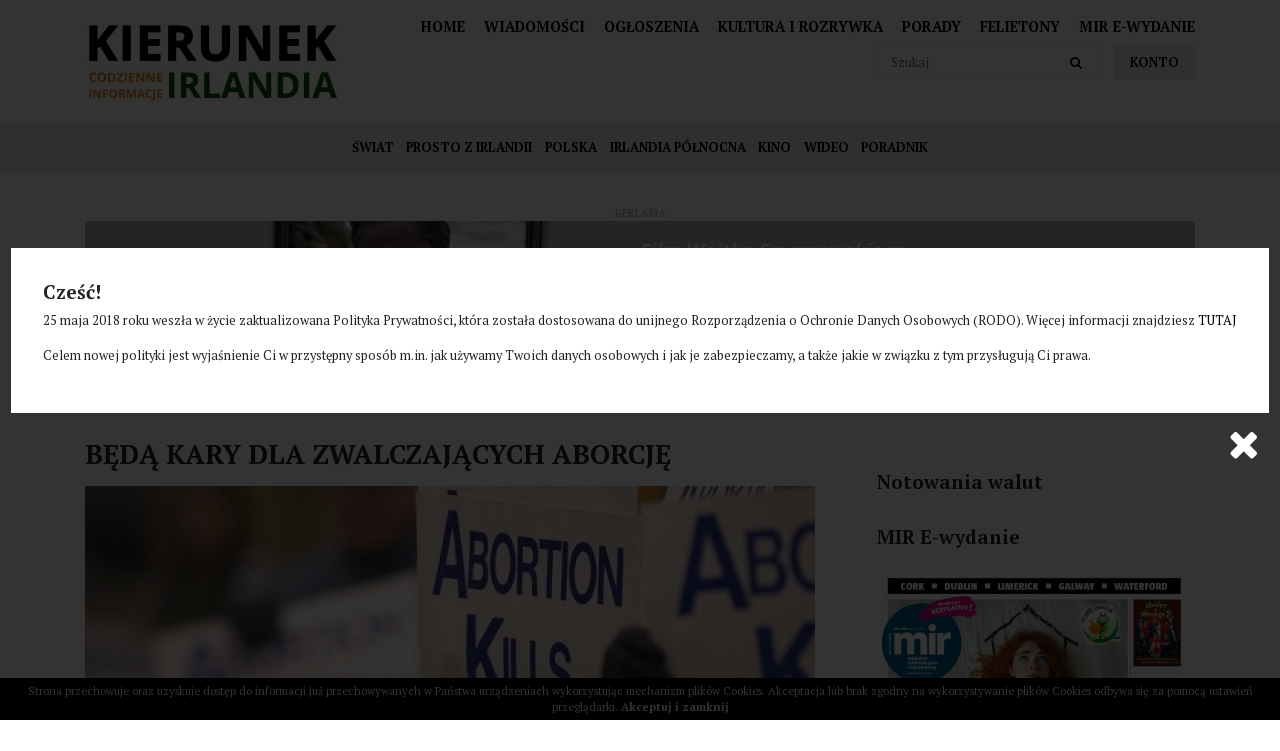

--- FILE ---
content_type: text/html; charset=UTF-8
request_url: https://kierunekirlandia.eu/artykul/7100/z-1635584669
body_size: 9494
content:
<!DOCTYPE html>
<html lang="pl" class=""><head>
<meta charset="utf-8"><meta name="viewport" content="width=device-width, initial-scale=1.0, user-scalable=yes" /><title>Będą kary dla zwalczających aborcję - Kierunek Irlandia</title><meta name="description" content="Modlący się lub trzymający znaki pod placówkami aborcyjnymi w całej Irlandii, zgodnie z nowo zaproponowanymi przepisami mogą zostać ukarani więzieniem. Projekt zakłada stworzenie stref buforowych przy placówkach aborcyjnych, aby działacze pro-life nie mogli się przy nich gromadzić Jak donosi Instytut Chrześcijański, zwolennicy aborcji twierdzą, że ustawa o bezpiecznym dostępie do przerywania ciąży z 2021 r. ochroni kobiety przed „niepokojącym i zastraszającym” zachowaniem pod placówkami aborcyjnymi i szpitalami, które przeprowadzają aborcję. Obrońcy życia podkreślają jednak, że ustawa tak naprawdę dotyczy cenzury wypowiedzi pro-life.Zgodnie z ustawą zostanie stworzona 100-metrowa „strefa buforowa” wokół placówek aborcyjnych, w której modlitwa, trzymanie znaków antyaborcyjnych czy prowadzenie poradnictwa" /><meta name="keywords" content="" /><meta name="robots" content="index, follow" /><meta property="og:title" content="Będą kary dla zwalczających aborcję - Kierunek Irlandia" /><meta property="og:type" content="article" /><meta property="og:url" content="https://kierunekirlandia.eu/artykul/7100/z-1635584669" /><meta property="og:description" content="Modlący się lub trzymający znaki pod placówkami aborcyjnymi w całej Irlandii, zgodnie z nowo zaproponowanymi przepisami mogą zostać ukarani więzieniem. Projekt zakłada stworzenie stref buforowych przy placówkach aborcyjnych, aby działacze pro-life nie mogli się przy nich gromadzić Jak donosi Instytut Chrześcijański, zwolennicy aborcji twierdzą, że ustawa o bezpiecznym dostępie do przerywania ciąży z 2021 r. ochroni kobiety przed „niepokojącym i zastraszającym” zachowaniem pod placówkami aborcyjnymi i szpitalami, które przeprowadzają aborcję. Obrońcy życia podkreślają jednak, że ustawa tak naprawdę dotyczy cenzury wypowiedzi pro-life.Zgodnie z ustawą zostanie stworzona 100-metrowa „strefa buforowa” wokół placówek aborcyjnych, w której modlitwa, trzymanie znaków antyaborcyjnych czy prowadzenie poradnictwa" /><meta property="og:image" content="https://assets.kierunekirlandia.eu/thumbs/fit-250x250/2021-10::1635584814-abor.jpg" /><meta name="twitter:card" content="summary" /><meta name="twitter:title" content="Będą kary dla zwalczających aborcję - Kierunek Irlandia" /><meta name="twitter:description" content="Modlący się lub trzymający znaki pod placówkami aborcyjnymi w całej Irlandii, zgodnie z nowo zaproponowanymi przepisami mogą zostać ukarani więzieniem. Projekt zakłada stworzenie stref buforowych przy placówkach aborcyjnych, aby działacze pro-life nie mogli się przy nich gromadzić Jak donosi Instytut Chrześcijański, zwolennicy aborcji twierdzą, że ustawa o bezpiecznym dostępie do przerywania ciąży z 2021 r. ochroni kobiety przed „niepokojącym i zastraszającym” zachowaniem pod placówkami aborcyjnymi i szpitalami, które przeprowadzają aborcję. Obrońcy życia podkreślają jednak, że ustawa tak naprawdę dotyczy cenzury wypowiedzi pro-life.Zgodnie z ustawą zostanie stworzona 100-metrowa „strefa buforowa” wokół placówek aborcyjnych, w której modlitwa, trzymanie znaków antyaborcyjnych czy prowadzenie poradnictwa" /><meta name="twitter:image" content="https://assets.kierunekirlandia.eu/thumbs/fit-250x250/2021-10::1635584814-abor.jpg" /><link rel="canonical" href="https://kierunekirlandia.eu/artykul/7100/z-1635584669" /><link rel="icon" href="https://assets.kierunekirlandia.eu/assets/img/favicon.png" type="image/png" /><link href="https://assets.kierunekirlandia.eu/assets/pipe/1735542613-site.min.css" rel="stylesheet"><style></style>    
</head>
<body id="site" class="site site-artykul-7100-z-1635584669 site-pl site-articles site-articles-show ">  
<div id="layout-default">
  <header>
  <div class="top">
    <div class="container">
      <div class="row">
        <div class="col-lg-3 col-6">
          <div class="widget widget-core-logo widget-logo widget-core-logo"><div id="logo">
  <a href="/"><img src="https://assets.kierunekirlandia.eu/assets/img/logo.png?upd=1735542614" alt="Kierunek Irlandia" class="img-fluid" data-src="https://assets.kierunekirlandia.eu"></a></div>
<script type="application/ld+json">{"@context":"https:\/\/schema.org\/","@type":"Organization","url":"https:\/\/kierunekirlandia.eu","logo":"https:\/\/kierunekirlandia.eu\/assets\/img\/logo.png"}</script>
</div>        </div>
        <div class="col-lg-9 col-6">
          <div class="widget widget-3 widget-cms-navigation widget-navigation widget-cms-navigation"><nav class="std ">
  <ul class="list-unstyled">
          <li class="link-12"><a href="/" title="Home">Home</a></li>              <li class="link-13"><a href="/artykuly" title="Wiadomości">Wiadomości</a></li>              <li class="link-14"><a href="/ogloszenia" title="Ogłoszenia">Ogłoszenia</a></li>              <li class="link-15"><a href="/kategoria-artykulu/55/kultura-i-rozrywka" title="Kultura i rozrywka">Kultura i&nbsp;rozrywka</a></li>              <li class="link-16"><a href="/kategoria-artykulu/35/poradnik" title="Porady">Porady</a></li>              <li class="link-17"><a href="/kategoria-artykulu/57/felietony" title="Felietony">Felietony</a></li>              <li class="link-18"><a href="https://mir.info.pl/e-wydania" target="_blank" rel="nofollow noopener" title="Mir E-wydanie">Mir E-wydanie</a></li>              </ul>
</nav>
                    <nav class="ham">
    <div class="ham-btn">
      <a href="#" class="ham-switcher"><i class="fa fa-fw fa-bars"></i></a>    </div>
    <div class="ham-menu ham-menu-standard">
      <ul class="list-unstyled">
                  <li><a href="#" class="ham-switcher"><i class="fa fa-fw fa-bars"></i> Nawigacja (x)</a></li>
                          <li class="link-3"><a href="/polityka-prywatnosci" title="Polityka Prywatności">Polityka Prywatności</a></li>                          <li class="link-4"><a href="/patronat-medialny" title="Współpraca">Współpraca</a></li>                          <li class="link-5"><a href="/kontakt" title="Kontakt">Kontakt</a></li>                          <li class="link-11"><a href="/reklama" title="Reklama">Reklama</a></li>                          <li class="link-12"><a href="/" title="Home">Home</a></li>                          <li class="link-13"><a href="/artykuly" title="Wiadomości">Wiadomości</a></li>                          <li class="link-14"><a href="/ogloszenia" title="Ogłoszenia">Ogłoszenia</a></li>                          <li class="link-15"><a href="/kategoria-artykulu/55/kultura-i-rozrywka" title="Kultura i rozrywka">Kultura i&nbsp;rozrywka</a></li>                          <li class="link-16"><a href="/kategoria-artykulu/35/poradnik" title="Porady">Porady</a></li>                          <li class="link-17"><a href="/kategoria-artykulu/57/felietony" title="Felietony">Felietony</a></li>                          <li class="link-18"><a href="https://mir.info.pl/e-wydania" target="_blank" rel="nofollow noopener" title="Mir E-wydanie">Mir E-wydanie</a></li>                      </ul>
          </div>
  </nav>
<!-- / js -->

</div>          <div class="widget widget-core-account widget-account widget-core-account">  <a href="/logowanie" class="users-login" rel="nofollow">Konto</a>
</div>          <div class="widget widget-5 widget-articles-search widget-search widget-articles-search"><form class="form-inline" method="post" autocomplete="off" action="/artykuly">
  <input class="form-control" type="search" name="phrase" placeholder="Szukaj">
  <input type="hidden" name="csrf" id="csrf" value="e5de5b38a5a3661e33d2167914072b3c5de0ab11cc1ad94cebd5fb8808939d7b" />  <button class="btn" type="submit">
    <i class="fa fa-fw fa-search"></i>  </button>
</form>

</div>          <div class="widget widget-9 widget-widgets-facebook-like widget-like widget-facebook-like"><div id="fb-root"></div>
<script>(function(d, s, id) {
var js, fjs = d.getElementsByTagName(s)[0];
if (d.getElementById(id)) return;
js = d.createElement(s); js.id = id;
js.src = "//connect.facebook.net/pl_PL/sdk.js#xfbml=1&version=v2.5";
fjs.parentNode.insertBefore(js, fjs);
}(document, 'script', 'facebook-jssdk'));
</script>
<div class="fb-like" data-href="https://www.facebook.com/kierunekirlandia" data-action="like" data-share="true" data-layout="button_count"></div>

</div>          <div class="clearfix"></div>
        </div>
      </div>
    </div>
  </div>
  <div class="bottom">
    <div class="container">
      <div class="widget widget-1 widget-articles-categories widget-categories widget-articles-categories">      <ul class="list-unstyled">
      <li class="link-category-8"><a href="/kategoria-artykulu/8/swiat">Świat</a></li>        <li class="link-category-54"><a href="/kategoria-artykulu/54/prosto-z-irlandii">Prosto z Irlandii</a></li>        <li class="link-category-7"><a href="/kategoria-artykulu/7/polska">Polska</a></li>        <li class="link-category-36"><a href="/kategoria-artykulu/36/irlandia-polnocna">Irlandia Północna</a></li>        <li class="link-category-32"><a href="/kategoria-artykulu/32/kino">Kino</a></li>        <li class="link-category-9"><a href="/kategoria-artykulu/9/wideo">Wideo</a></li>        <li class="link-category-35"><a href="/kategoria-artykulu/35/poradnik">Poradnik</a></li>        <li class="link-category-55"><a href="/kategoria-artykulu/55/kultura-i-rozrywka">Kultura i rozrywka</a></li>        <li class="link-category-57"><a href="/kategoria-artykulu/57/felietony">Felietony</a></li>    </ul>

</div>    </div>
  </div>
</header>

  <div id="region-top"><div class="container">
  <div class="widget widget-banners-random widget-random widget-banners-random"><div class="widget-header">Reklama</div><div class="row">
      <div class="cl col-md-12">
  <section class="banner section-banner section-banner-164">
    <a href="/banner/164" target="_blank" rel="nofollow noopener">
      <span class="thumb">
        <img src="https://assets.kierunekirlandia.eu/thumbs/autoxauto/2025-11::1762180451-mob-1200-x-200-px-1.png" alt="" class="img-fluid" data-src="https://assets.kierunekirlandia.eu">      </span>
      <div class="description">
              </div>
    </a>
  </section>
</div>

    </div>

</div></div>

</div>  <div id="main">
    <div class="container">
      <div class="row">
        <div class="col-lg-8">
          <div id="action" class="action-articles action-articles-show action-action-articles-articles-show action-articles-show-7100"><article>
      <h1>Będą kary dla zwalczających aborcję</h1>
        <div class="photo photo-main">
      <a href="https://assets.kierunekirlandia.eu/thumbs/1000xauto/2021-10::1635584814-abor.jpg" data-lightbox="roadtrip">
        <img src="https://assets.kierunekirlandia.eu/thumbs/fit-800x400/2021-10::1635584814-abor.jpg" alt="Będą kary dla zwalczających aborcję" class="img-fluid" data-src="https://assets.kierunekirlandia.eu">      </a>
    </div>
        <div class="date">Sobota, 30 Październik 2021</div>
          <div class="categories">
              <a href="/kategoria-artykulu/54/prosto-z-irlandii">Prosto z Irlandii</a>                </div>
    <div class="content"><p>Modlący się lub trzymający znaki pod placówkami aborcyjnymi w&nbsp;całej Irlandii, zgodnie z&nbsp;nowo zaproponowanymi przepisami mogą zostać ukarani więzieniem. Projekt zakłada stworzenie stref buforowych przy placówkach aborcyjnych, aby działacze pro-life nie mogli się przy nich gromadzić<br /><br /> Jak donosi Instytut Chrześcijański, zwolennicy aborcji twierdzą, że ustawa o&nbsp;bezpiecznym dostępie do przerywania ciąży z&nbsp;2021 r. ochroni kobiety przed „niepokojącym i&nbsp;zastraszającym” zachowaniem pod placówkami aborcyjnymi i&nbsp;szpitalami, które przeprowadzają aborcję. Obrońcy życia podkreślają jednak, że ustawa tak naprawdę dotyczy cenzury wypowiedzi pro-life.<br />Zgodnie z&nbsp;ustawą zostanie stworzona 100-metrowa „strefa buforowa” wokół placówek aborcyjnych, w&nbsp;której modlitwa, trzymanie znaków antyaborcyjnych czy prowadzenie poradnictwa dla kobiet byłoby zabronione. Osoby naruszające tę strefę mogą zostać ukarane grzywną do 3000 euro lub sześcioma miesiącami więzienia.</p><div class="widget widget-cms-photos widget-photos widget-cms-photos">
</div></div>
  <div class="addon addon-article"><div class="widget widget-30 widget-addthis widget-addthis widget-addthis"><script type="text/javascript" src="//s7.addthis.com/js/300/addthis_widget.js#pubid=ra-629f2ec8895eef9e"></script> 
<div class="addthis_inline_share_toolbox"></div>

</div><div class="widget widget-12 widget-widgets-facebook-comments widget-comments widget-facebook-comments"><div class="widget-header">Komentarze</div><div id="fb-root"></div>
<script>(function(d, s, id) {
var js, fjs = d.getElementsByTagName(s)[0];
if (d.getElementById(id)) return;
js = d.createElement(s); js.id = id;
js.src = "//connect.facebook.net/pl_PL/sdk.js#xfbml=1&version=v2.5";
fjs.parentNode.insertBefore(js, fjs);
}(document, 'script', 'facebook-jssdk'));</script>
<div class="fb-comments" data-href="https://kierunekirlandia.eu/artykul/10304/a-1763075149" data-width="100%"></div>

</div>
</div></article>

</div>
        </div>
        <div class="col-lg-4">
          <div id="region-sidebar"><div class="widget widget-25 widget-weather widget-weather widget-weather"><a class="weatherwidget-io" href="https://forecast7.com/pl/53d35n6d26/dublin/" data-label_1="Pogoda" data-label_2="w Irlandi" data-theme="original" >Pogoda w Irlandi</a>
<script>
!function(d,s,id){var js,fjs=d.getElementsByTagName(s)[0];if(!d.getElementById(id)){js=d.createElement(s);js.id=id;js.src='https://weatherwidget.io/js/widget.min.js';fjs.parentNode.insertBefore(js,fjs);}}(document,'script','weatherwidget-io-js');
</script>

</div><div class="widget widget-26 widget-currencies widget-currencies widget-currencies"><div class="widget-header">Notowania walut</div><div id="cinkciarzPlWidgetNbp"></div>
<script src="https://cinkciarz.pl/widget/cinkciarz.widget.js"></script>

</div><div class="widget widget-27 widget-mir widget-mir widget-mir"><div class="widget-header">MIR E-wydanie</div>  <a href="https://mir.info.pl/e-wydania" target="_blank"><img src="https://assets.mir.info.pl/thumbs/fit-600x727/2025-11::1762181759-01-1.jpg" class="img-responsive" /></a>
</div><div class="widget widget-17 widget-banners-group widget-group widget-banners-group"><div class="widget-header">reklama</div>  <div class="row">
      <div class="cl col-md-12">
  <section class="banner section-banner section-banner-161">
    <a href="/banner/161" target="_blank" rel="nofollow noopener">
      <span class="thumb">
        <img src="https://assets.kierunekirlandia.eu/thumbs/autoxauto/2025-10::1760633644-w-kinach-w-belgii-od-2610-4.png" alt="" class="img-fluid" data-src="https://assets.kierunekirlandia.eu">      </span>
      <div class="description">
              </div>
    </a>
  </section>
</div>

        <div class="cl col-md-12">
  <section class="banner section-banner section-banner-163">
    <a href="/banner/163" target="_blank" rel="nofollow noopener">
      <span class="thumb">
        <img src="https://assets.kierunekirlandia.eu/thumbs/autoxauto/2025-10::1760633770-559344562-1412033657597119-4224537903305411894-n.jpg" alt="" class="img-fluid" data-src="https://assets.kierunekirlandia.eu">      </span>
      <div class="description">
              </div>
    </a>
  </section>
</div>

    </div>

</div><div class="widget widget-11 widget-articles-popular widget-popular widget-articles-popular"><div class="widget-header">Ostatnio popluarne</div><div class="row">
      <div class="cl col-md-12">
  <section class="section-article section-article-10285">
          <div class="photo"><a href="/artykul/10285/a-1762211532"><img src="https://assets.kierunekirlandia.eu/thumbs/fit-100x100/2025-11::1762211560-ukraincy.png" alt="Irlandia znacznie ograniczy czas pobytu dla Ukraińców" class="img-fluid" data-src="https://assets.kierunekirlandia.eu"></a></div>
              <h2><a href="/artykul/10285/a-1762211532">Irlandia znacznie ograniczy czas pobytu dla Ukraińców</a></h2>
              <div class="date">Wtorek, 4 Listopad 2025</div>
                        <div class="clearfix"></div>
  </section>
</div>

        <div class="cl col-md-12">
  <section class="section-article section-article-10283">
          <div class="photo"><a href="/artykul/10283/dom-dobry-wojciecha-smarzowskiego-w-irlandzkich-kinach-od-7-listopada"><img src="https://assets.kierunekirlandia.eu/thumbs/fit-100x100/2025-11::1762181331-mob-1080-x-1080-px.png" alt="„Dom Dobry” Wojciecha Smarzowskiego w irlandzkich kinach od 7 listopada" class="img-fluid" data-src="https://assets.kierunekirlandia.eu"></a></div>
              <h2><a href="/artykul/10283/dom-dobry-wojciecha-smarzowskiego-w-irlandzkich-kinach-od-7-listopada">„Dom Dobry” Wojciecha Smarzowskiego w irlandzkich kinach od 7 listopada</a></h2>
              <div class="date">Poniedziałek, 3 Listopad 2025</div>
                        <div class="clearfix"></div>
  </section>
</div>

        <div class="cl col-md-12">
  <section class="section-article section-article-10273">
          <div class="photo"><a href="/artykul/10273/a-1761779195"><img src="https://assets.kierunekirlandia.eu/thumbs/fit-100x100/2025-10::1761779235-huragan.jpg" alt="Resztki huraganu Melissa suną w kierunku Irlandii" class="img-fluid" data-src="https://assets.kierunekirlandia.eu"></a></div>
              <h2><a href="/artykul/10273/a-1761779195">Resztki huraganu Melissa suną w kierunku Irlandii</a></h2>
              <div class="date">Czwartek, 30 Październik 2025</div>
                        <div class="clearfix"></div>
  </section>
</div>

        <div class="cl col-md-12">
  <section class="section-article section-article-10281">
          <div class="photo"><a href="/artykul/10281/a-1762125237"><img src="https://assets.kierunekirlandia.eu/thumbs/fit-100x100/2025-11::1762125279-index.png" alt="Irlandia drugim najbezpieczniejszym krajem na świecie, Polska 36." class="img-fluid" data-src="https://assets.kierunekirlandia.eu"></a></div>
              <h2><a href="/artykul/10281/a-1762125237">Irlandia drugim najbezpieczniejszym krajem na świecie, Polska 36.</a></h2>
              <div class="date">Poniedziałek, 3 Listopad 2025</div>
                        <div class="clearfix"></div>
  </section>
</div>

        <div class="cl col-md-12">
  <section class="section-article section-article-10266">
          <div class="photo"><a href="/artykul/10266/a-1761430620"><img src="https://assets.kierunekirlandia.eu/thumbs/fit-100x100/2025-10::1761430659-catherine-connolly-dec-2024-54197343251-cropped.jpg" alt="Catherine Connolly nową prezydentką Irlandii" class="img-fluid" data-src="https://assets.kierunekirlandia.eu"></a></div>
              <h2><a href="/artykul/10266/a-1761430620">Catherine Connolly nową prezydentką Irlandii</a></h2>
              <div class="date">Niedziela, 26 Październik 2025</div>
                        <div class="clearfix"></div>
  </section>
</div>

        <div class="cl col-md-12">
  <section class="section-article section-article-10259">
          <div class="photo"><a href="/artykul/10259/a-1761171232"><img src="https://assets.kierunekirlandia.eu/thumbs/fit-100x100/2025-10::1761171269-courthouse.png" alt="Imigant podejrzany o próbę zgwałcenia dziewczynki" class="img-fluid" data-src="https://assets.kierunekirlandia.eu"></a></div>
              <h2><a href="/artykul/10259/a-1761171232">Imigant podejrzany o próbę zgwałcenia dziewczynki</a></h2>
              <div class="date">Czwartek, 23 Październik 2025</div>
                        <div class="clearfix"></div>
  </section>
</div>

    </div>

</div><div class="widget widget-14 widget-advertisments-list widget-list widget-advertisments-list"><div class="widget-header">Najnowsze ogłoszenia</div><div class="row">
      <div class="cl col-md-12">
  <section class="section-advertisment section-advertisment-3093">
          <div class="photo"><a></a></div>
              <h2><a href="/ogloszenie/3093/wyposazone-lokale-do-wynajecia">Wyposażone lokale do wynajęcia</a></h2>
                  <div class="details">
        <div class="email"><span class="prefix"><i class="fa fa-fw fa-envelope"></i></span>firmadublin@gmail.com</div>        <div class="phone"><span class="prefix"><i class="fa fa-fw fa-phone"></i></span>016120620</div>        <div class="address"><span class="prefix"><i class="fa fa-fw fa-map-marker"></i></span>Park West Enterprise Centre, Dublin 12 </div>              </div>
                    <div class="clearfix"></div>
  </section>
</div>

        <div class="cl col-md-12">
  <section class="section-advertisment section-advertisment-2829">
          <div class="photo"><a href="/ogloszenie/2829/kierowca-ce-praca-w-usa"><img src="https://assets.kierunekirlandia.eu/thumbs/fit-100x100/2021-02::1613991009-logo-linkedin.jpg" alt="Kierowca C+E - Praca w USA" class="img-fluid" data-src="https://assets.kierunekirlandia.eu"></a></div>
              <h2><a href="/ogloszenie/2829/kierowca-ce-praca-w-usa">Kierowca C+E - Praca w USA</a></h2>
                  <div class="details">
        <div class="email"><span class="prefix"><i class="fa fa-fw fa-envelope"></i></span>praca@epsnworkforce.com</div>        <div class="phone"><span class="prefix"><i class="fa fa-fw fa-phone"></i></span>733384427</div>                      </div>
                    <div class="clearfix"></div>
  </section>
</div>

        <div class="cl col-md-12">
  <section class="section-advertisment section-advertisment-2187">
          <div class="photo"><a href="/ogloszenie/2187/30-przeprowadzki-transport"><img src="https://assets.kierunekirlandia.eu/thumbs/fit-100x100/2020-02::1582581492-20.jpg" alt="-30% Przeprowadzki & TRANSPORT" class="img-fluid" data-src="https://assets.kierunekirlandia.eu"></a></div>
              <h2><a href="/ogloszenie/2187/30-przeprowadzki-transport">-30% Przeprowadzki &amp; TRANSPORT</a></h2>
                  <div class="details">
        <div class="email"><span class="prefix"><i class="fa fa-fw fa-envelope"></i></span>bestmoving@onet.eu</div>        <div class="phone"><span class="prefix"><i class="fa fa-fw fa-phone"></i></span>698722915</div>                      </div>
                    <div class="clearfix"></div>
  </section>
</div>

        <div class="cl col-md-12">
  <section class="section-advertisment section-advertisment-2169">
          <div class="photo"><a href="/ogloszenie/2169/dtd-kurier-irlandiapolska"><img src="https://assets.kierunekirlandia.eu/thumbs/fit-100x100/2020-02::1580757254-83006524-3690973124276475-8955697795088515072-o.jpg" alt="DTD-Kurier IrlandiaPolska" class="img-fluid" data-src="https://assets.kierunekirlandia.eu"></a></div>
              <h2><a href="/ogloszenie/2169/dtd-kurier-irlandiapolska">DTD-Kurier IrlandiaPolska</a></h2>
                  <div class="details">
        <div class="email"><span class="prefix"><i class="fa fa-fw fa-envelope"></i></span>dtdkurier@gmail.com</div>        <div class="phone"><span class="prefix"><i class="fa fa-fw fa-phone"></i></span>00353851105192</div>        <div class="address"><span class="prefix"><i class="fa fa-fw fa-map-marker"></i></span>Cała Irlandia i Polska</div>        <div class="price"><span class="prefix"><i class="fa fa-fw fa-money"></i></span>19.00</div>      </div>
                    <div class="clearfix"></div>
  </section>
</div>

        <div class="cl col-md-12">
  <section class="section-advertisment section-advertisment-2088">
          <div class="photo"><a href="/ogloszenie/2088/wolswagen-bora"><img src="https://assets.kierunekirlandia.eu/thumbs/fit-100x100/2019-10::1572279540-received-2514251201986228.jpeg" alt="Wolswagen Bora" class="img-fluid" data-src="https://assets.kierunekirlandia.eu"></a></div>
              <h2><a href="/ogloszenie/2088/wolswagen-bora">Wolswagen Bora</a></h2>
                  <div class="details">
        <div class="email"><span class="prefix"><i class="fa fa-fw fa-envelope"></i></span>kamag1986@gmail.com</div>        <div class="phone"><span class="prefix"><i class="fa fa-fw fa-phone"></i></span>0892204937</div>        <div class="address"><span class="prefix"><i class="fa fa-fw fa-map-marker"></i></span>Dublin 15</div>        <div class="price"><span class="prefix"><i class="fa fa-fw fa-money"></i></span>550.00</div>      </div>
                    <div class="clearfix"></div>
  </section>
</div>

        <div class="cl col-md-12">
  <section class="section-advertisment section-advertisment-1996">
          <div class="photo"><a href="/ogloszenie/1996/przyczepka-samochodowa-200x106"><img src="https://assets.kierunekirlandia.eu/thumbs/fit-100x100/2019-07::1564045812-przyczepka-samochodowa-lekka.jpg" alt="Przyczepka samochodowa 200x106" class="img-fluid" data-src="https://assets.kierunekirlandia.eu"></a></div>
              <h2><a href="/ogloszenie/1996/przyczepka-samochodowa-200x106">Przyczepka samochodowa 200x106</a></h2>
                  <div class="details">
        <div class="email"><span class="prefix"><i class="fa fa-fw fa-envelope"></i></span>tomasz.siejka@unitrailer.eu</div>        <div class="phone"><span class="prefix"><i class="fa fa-fw fa-phone"></i></span>221002047</div>        <div class="address"><span class="prefix"><i class="fa fa-fw fa-map-marker"></i></span>Ul. Kuźnicza 6-8</div>        <div class="price"><span class="prefix"><i class="fa fa-fw fa-money"></i></span>1 799.00</div>      </div>
                    <div class="clearfix"></div>
  </section>
</div>

    </div>

</div><div class="widget widget-15 widget-advertisments-categories widget-categories widget-advertisments-categories"><div class="widget-header">Kategorie ogłoszeń</div><ul class="list-unstyled">
      <li><a href="/kategoria-ogloszenia/10/nieruchomosci">Nieruchomości</a><ul class="list-unstyled"><li><a href="/kategoria-ogloszenia/14/oferuje">Oferuje</a></li><li><a href="/kategoria-ogloszenia/15/szukam">Szukam</a></li></ul></li>        <li><a href="/kategoria-ogloszenia/11/motoryzacja">Motoryzacja</a><ul class="list-unstyled"><li><a href="/kategoria-ogloszenia/16/kupie">Kupię</a></li><li><a href="/kategoria-ogloszenia/17/sprzedam">Sprzedam</a></li></ul></li>        <li><a href="/kategoria-ogloszenia/12/praca">Praca</a><ul class="list-unstyled"><li><a href="/kategoria-ogloszenia/18/szukam">Szukam</a></li><li><a href="/kategoria-ogloszenia/19/oferuje">Oferuję</a></li></ul></li>        <li><a href="/kategoria-ogloszenia/13/drobne">Drobne</a><ul class="list-unstyled"><li><a href="/kategoria-ogloszenia/20/sprzedam">Sprzedam</a></li><li><a href="/kategoria-ogloszenia/21/kupie">Kupię</a></li><li><a href="/kategoria-ogloszenia/22/zamienie">Zamienię</a></li></ul></li>        <li><a href="/kategoria-ogloszenia/26/uslugi">Usługi</a><ul class="list-unstyled"><li><a href="/kategoria-ogloszenia/27/oferuje">Oferuję</a></li><li><a href="/kategoria-ogloszenia/28/szukam">Szukam</a></li></ul></li>    </ul>

</div>
</div>        </div>
      </div>
    </div>
  </div>
  <footer>
  <div class="top">
    <div class="container">
      <div class="row">
        <div class="col-lg-4">
          <div class="widget widget-6 widget-cms-block widget-block widget-cms-block"><div class="widget-header">Współpraca</div>      <div class="content"><p>Kierunek współpraca? Dobrze trafiłeś! Zainteresowanie życiem w&nbsp;Irlandii, to najważniejszy warunek jaki stawiamy osobom chcącym współtworzyć serwis kierunekirlandia.eu, ponieważ to właśnie ono jest w&nbsp;centrum naszego zainteresowania i&nbsp;to o&nbsp;nim chcemy pisać i&nbsp;informować. <a href="/wspolpraca">Dowiedz się więcej</a></p></div>

</div>        </div>
        <div class="col-lg-4">
          <div class="widget widget-7 widget-newsletter-subscribe widget-subscribe widget-newsletter-subscribe"><div class="widget-header">Newsletter</div><div class="info">
  Zapisz się do newslettera. WYGRAJ BILET NA IMPREZĘ!</div>
<form accept-charset="utf-8" class="form-vertical" id="form-po6c4o1h0o" autocomplete="off" data-toggle="validator" method="POST" action="https://kierunekirlandia.eu/zapisz-sie-do-newslettera"><input type="hidden" name="csrf" id="csrf" value="e5de5b38a5a3661e33d2167914072b3c5de0ab11cc1ad94cebd5fb8808939d7b" /><div class="form-group required"><input required maxlength="100" class="form-control" placeholder="Email" id="email" type="email" name="email"></div><button value="back" type="submit" name="submit" class="btn">Zapisz się</button><input type="hidden" name="_token" value=""></form>
</div>        </div>
        <div class="col-lg-4">
          <div class="widget widget-8 widget-widgets-facebook-page widget-page widget-facebook-page"><div class="widget-header">Polub nas już teraz!</div><div id="fb-root"></div>
<script>
(function(d, s, id) {
var js, fjs = d.getElementsByTagName(s)[0];
if (d.getElementById(id)) return;
js = d.createElement(s); js.id = id;
js.src = "//connect.facebook.net/pl_PL/sdk.js#xfbml=1&version=v2.4";
fjs.parentNode.insertBefore(js, fjs);
}(document, 'script', 'facebook-jssdk'));
</script>
<div class="fb-page" data-href="https://www.facebook.com/kierunekirlandia" height="500" data-small-header="false" data-adapt-container-width="true" data-hide-cover="false" data-show-facepile="true" data-show-posts="false" data-width="500"></div>

</div>        </div>
      </div>
    </div>
  </div>
  <div class="middle">
    <div class="container">
      <div class="row">
        <div class="col-lg-4">
          <div class="widget-header">Na skróty</div>
          <div class="widget widget-3 widget-cms-navigation widget-navigation widget-cms-navigation"><nav class="std ">
  <ul class="list-unstyled">
          <li class="link-12"><a href="/" title="Home">Home</a></li>              <li class="link-13"><a href="/artykuly" title="Wiadomości">Wiadomości</a></li>              <li class="link-14"><a href="/ogloszenia" title="Ogłoszenia">Ogłoszenia</a></li>              <li class="link-15"><a href="/kategoria-artykulu/55/kultura-i-rozrywka" title="Kultura i rozrywka">Kultura i&nbsp;rozrywka</a></li>              <li class="link-16"><a href="/kategoria-artykulu/35/poradnik" title="Porady">Porady</a></li>              <li class="link-17"><a href="/kategoria-artykulu/57/felietony" title="Felietony">Felietony</a></li>              <li class="link-18"><a href="https://mir.info.pl/e-wydania" target="_blank" rel="nofollow noopener" title="Mir E-wydanie">Mir E-wydanie</a></li>              </ul>
</nav>
                    <nav class="ham">
    <div class="ham-btn">
      <a href="#" class="ham-switcher"><i class="fa fa-fw fa-bars"></i></a>    </div>
    <div class="ham-menu ham-menu-standard">
      <ul class="list-unstyled">
                  <li><a href="#" class="ham-switcher"><i class="fa fa-fw fa-bars"></i> Nawigacja (x)</a></li>
                          <li class="link-3"><a href="/polityka-prywatnosci" title="Polityka Prywatności">Polityka Prywatności</a></li>                          <li class="link-4"><a href="/patronat-medialny" title="Współpraca">Współpraca</a></li>                          <li class="link-5"><a href="/kontakt" title="Kontakt">Kontakt</a></li>                          <li class="link-11"><a href="/reklama" title="Reklama">Reklama</a></li>                          <li class="link-12"><a href="/" title="Home">Home</a></li>                          <li class="link-13"><a href="/artykuly" title="Wiadomości">Wiadomości</a></li>                          <li class="link-14"><a href="/ogloszenia" title="Ogłoszenia">Ogłoszenia</a></li>                          <li class="link-15"><a href="/kategoria-artykulu/55/kultura-i-rozrywka" title="Kultura i rozrywka">Kultura i&nbsp;rozrywka</a></li>                          <li class="link-16"><a href="/kategoria-artykulu/35/poradnik" title="Porady">Porady</a></li>                          <li class="link-17"><a href="/kategoria-artykulu/57/felietony" title="Felietony">Felietony</a></li>                          <li class="link-18"><a href="https://mir.info.pl/e-wydania" target="_blank" rel="nofollow noopener" title="Mir E-wydanie">Mir E-wydanie</a></li>                      </ul>
          </div>
  </nav>
<!-- / js -->

</div>        </div>
        <div class="col-lg-4">
          <div class="widget-header">Kategorie</div>
          <div class="widget widget-1 widget-articles-categories widget-categories widget-articles-categories">      <ul class="list-unstyled">
      <li class="link-category-8"><a href="/kategoria-artykulu/8/swiat">Świat</a></li>        <li class="link-category-54"><a href="/kategoria-artykulu/54/prosto-z-irlandii">Prosto z Irlandii</a></li>        <li class="link-category-7"><a href="/kategoria-artykulu/7/polska">Polska</a></li>        <li class="link-category-36"><a href="/kategoria-artykulu/36/irlandia-polnocna">Irlandia Północna</a></li>        <li class="link-category-32"><a href="/kategoria-artykulu/32/kino">Kino</a></li>        <li class="link-category-9"><a href="/kategoria-artykulu/9/wideo">Wideo</a></li>        <li class="link-category-35"><a href="/kategoria-artykulu/35/poradnik">Poradnik</a></li>        <li class="link-category-55"><a href="/kategoria-artykulu/55/kultura-i-rozrywka">Kultura i rozrywka</a></li>        <li class="link-category-57"><a href="/kategoria-artykulu/57/felietony">Felietony</a></li>    </ul>

</div>        </div>
        <div class="col-lg-4">
          <div class="widget-header">Informacje</div>
          <div class="widget widget-4 widget-cms-navigation widget-navigation widget-cms-navigation"><nav class="std ">
  <ul class="list-unstyled">
          <li class="link-3"><a href="/polityka-prywatnosci" title="Polityka Prywatności">Polityka Prywatności</a></li>              <li class="link-4"><a href="/patronat-medialny" title="Współpraca">Współpraca</a></li>              <li class="link-5"><a href="/kontakt" title="Kontakt">Kontakt</a></li>              <li class="link-11"><a href="/reklama" title="Reklama">Reklama</a></li>              </ul>
</nav>
<!-- / js -->

</div>        </div>
      </div>
    </div>
  </div>
  <div class="bottom text-center">
    <div class="container">
      <div class="row">
        <div class="col-lg-6 text-md-left">
          copyright &copy; 2020
        </div>
        <div class="col-lg-6 text-lg-right">
          <a href="http://evsmash.com" target="_blank">System: evsmash.com</a>        </div>
      </div>
    </div>
  </div>
</footer>
<div class="widget widget-popup widget-popup widget-popup">  <div id="popup">
    <div class="inner">
      <!-- /!= View::widget(8) -->
      <div class="widget" style="background: #fff; padding: 2rem;">
        <h2>Cześć!</h2>
        <p>25 maja 2018 roku weszła w życie zaktualizowana Polityka Prywatności, która została dostosowana do unijnego Rozporządzenia o Ochronie Danych Osobowych (RODO). Więcej informacji znajdziesz <a href="/polityka-prywatnosci">TUTAJ</a></p>
        <p>Celem nowej polityki jest wyjaśnienie Ci w przystępny sposób m.in. jak używamy Twoich danych osobowych i jak je zabezpieczamy, a także jakie w związku z tym przysługują Ci prawa.</p>
      </div>
      <div class="close"><i class="fa fa-fw fa-times"></i></div>
    </div>
    <div class="mask"></div>
  </div>
<!-- / session set -->
<!-- / js -->
<style type="text/css">
/*<![CDATA[*/
  #popup .widget-facebook-page {width: 350px; background: #fff; padding: 1rem;}
  #popup .widget-facebook-page .widget-header {text-align: center; font-size: 1.2rem; font-weight: 900; text-transform: uppercase; margin-bottom: 1rem;}
/*]]>*/
</style>

</div>
</div>
  <div id="notify">
      </div>
      <div class="widget widget-core-cookies widget-cookies widget-core-cookies"><div id="cookie-alert"></div>
<!-- / js -->

</div>      <script src="https://cdnjs.cloudflare.com/ajax/libs/jquery/3.5.1/jquery.min.js" integrity="sha512-bLT0Qm9VnAYZDflyKcBaQ2gg0hSYNQrJ8RilYldYQ1FxQYoCLtUjuuRuZo+fjqhx/qtq/1itJ0C2ejDxltZVFg==" crossorigin="anonymous" referrerpolicy="no-referrer"></script><script src="https://assets.kierunekirlandia.eu/assets/pipe/1735542614-all.min.js" defer></script><script src="https://cdnjs.cloudflare.com/ajax/libs/bootstrap/4.6.1/js/bootstrap.min.js" integrity="sha512-UR25UO94eTnCVwjbXozyeVd6ZqpaAE9naiEUBK/A+QDbfSTQFhPGj5lOR6d8tsgbBk84Ggb5A3EkjsOgPRPcKA==" crossorigin="anonymous" referrerpolicy="no-referrer"></script>  <script src="https://assets.kierunekirlandia.eu/assets/js/popup.js" defer></script><script src="https://cdnjs.cloudflare.com/ajax/libs/js-cookie/3.0.5/js.cookie.min.js" integrity="sha512-nlp9/l96/EpjYBx7EP7pGASVXNe80hGhYAUrjeXnu/fyF5Py0/RXav4BBNs7n5Hx1WFhOEOWSAVjGeC3oKxDVQ==" crossorigin="anonymous" referrerpolicy="no-referrer"></script><script type="text/javascript">

  $(document).ready(function () {
  
  	if(Cookies.get("cookies") != 'accepted') {
  
  		var info = "Strona przechowuje oraz uzyskuje dost\u0119p do informacji ju\u017c przechowywanych w Pa\u0144stwa urz\u0105dzeniach wykorzystuj\u0105c mechanizm plik\u00f3w Cookies. Akceptacja lub brak zgodny na wykorzystywanie plik\u00f3w Cookies odbywa si\u0119 za pomoc\u0105 ustawie\u0144 przegl\u0105darki. ";
  		var accept = "Akceptuj i zamknij";
  
  		var wrapper = $('<div/>').addClass('cookiepolicy').appendTo('#cookie-alert');
  			
  		$('<span/>').addClass('info').html(info).appendTo(wrapper);
  			
  		$('<a/>').addClass('accept').html(accept).appendTo(wrapper);
  
  		$('.cookiepolicy').on('click', function() {
  
  			Cookies.set("cookies", "accepted", "365");
  			$('.cookiepolicy').remove();
  			return false;
  				
  		});	
  	};
  
  });

</script>  <link rel="stylesheet" href="https://cdnjs.cloudflare.com/ajax/libs/font-awesome/4.7.0/css/font-awesome.min.css" integrity="sha512-SfTiTlX6kk+qitfevl/7LibUOeJWlt9rbyDn92a1DqWOw9vWG2MFoays0sgObmWazO5BQPiFucnnEAjpAB+/Sw==" crossorigin="anonymous" referrerpolicy="no-referrer" /><script src="https://cdnjs.cloudflare.com/ajax/libs/simplelightbox/1.17.3/simple-lightbox.min.js" integrity="sha512-smeQCUhEoyzDf1pgjbpmQdVLAMXeEkXoF1Fp+s27xze7nfSJpNpxquopdEsMK98vXSEbcuwY3GhNJihsIwRYpg==" crossorigin="anonymous" referrerpolicy="no-referrer"></script><link rel="stylesheet" href="https://cdnjs.cloudflare.com/ajax/libs/simplelightbox/1.17.3/simplelightbox.min.css" integrity="sha512-I2EAKYq36GojSUJVy8Gjxo+2XoEDfKHfXh1smHYlPCLdcAc2CxPlQuVnjXleZfpsRCaACp2jb3uSRWoos1rFug==" crossorigin="anonymous" referrerpolicy="no-referrer" />
			<script type="text/javascript">
			$(document).ready(function() {
				if($("a[data-lightbox='roadtrip']").length) {
					$("a[data-lightbox='roadtrip']").simpleLightbox({
						swipeClose: false,
						history: false,
						docClose: false,
						captionsData: "title",
						widthRatio: 0.8
					});
				}
				if($("a[data-lightbox='single']").length) {
					$("a[data-lightbox='single']").simpleLightbox({
						loop: false,
						swipeClose: false,
						history: false,
						captionsData: "title",
						widthRatio: 0.8
					});
				}
			});
			</script>
		  <script type="text/javascript">
//<![CDATA[
  $(document).ready(function() {
  
  	widget29 = $('#region-home .widget-29').html();
  	$('#region-home .widget-10 .cl:nth-child(5)').append('<div class="widget-fake widget-banners-group mb-2">' + widget29 + '</div>');
  
  });
//]]>
</script>

</body>
</html>




--- FILE ---
content_type: application/javascript
request_url: https://assets.kierunekirlandia.eu/assets/js/popup.js
body_size: 540
content:
$(window).on('load',function(){setTimeout(function(){$('#popup .mask').fadeIn(1000);var top=$(window).height()/2-$('#popup .inner').height()/2;var left=$(window).width()/2-$('#popup .inner').width()/2;$('#popup .inner').css('top',top+'px');$('#popup .inner').css('left',left+'px');$('#popup .inner').fadeIn(1000);$('#popup .inner .close').click(function(){$('#popup .mask').hide();$('#popup .inner').hide();return!1})},0)});$(document).ready(function(){$('#popup .inner').click(function(){var top=$(window).height()/2-$('#popup .inner').height()/2;var left=$(window).width()/2-$('#popup .inner').width()/2;$('#popup .inner').css('top',top+'px');$('#popup .inner').css('left',left+'px')})})